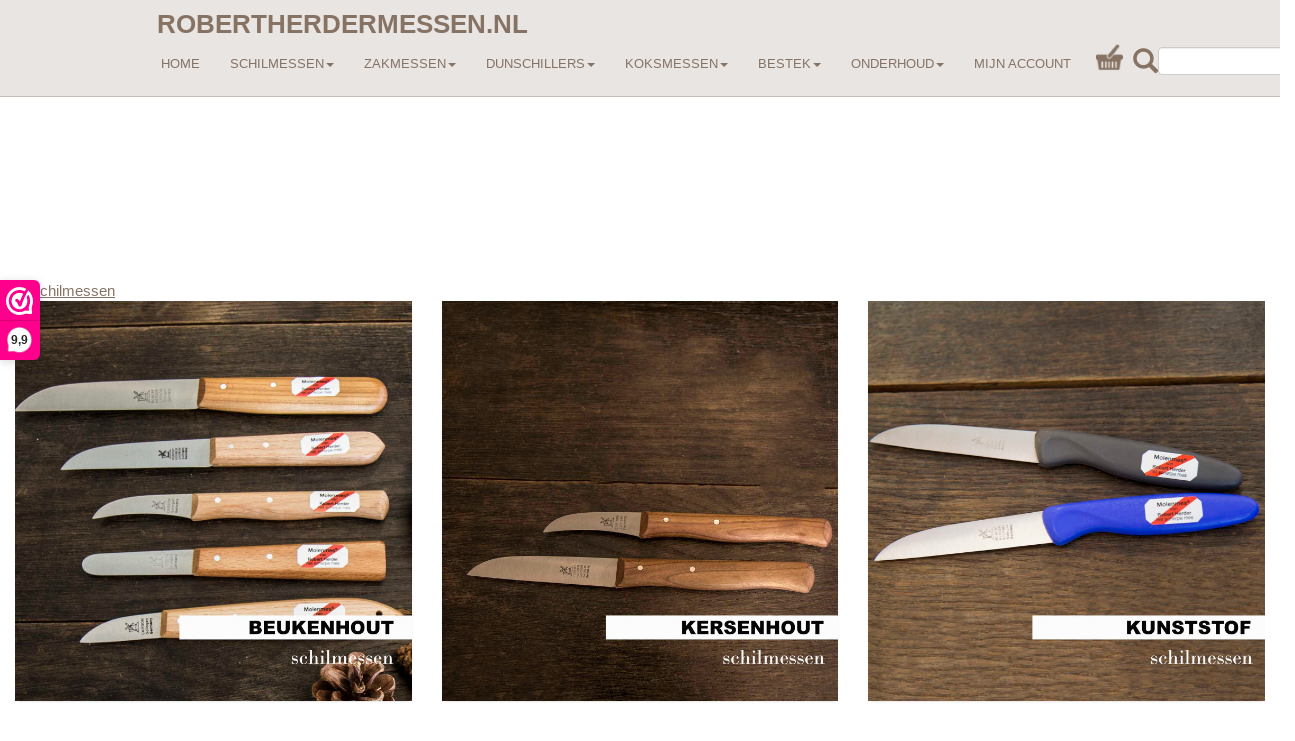

--- FILE ---
content_type: text/html; charset=UTF-8
request_url: https://robertherdermessen.nl/Schilmessen/
body_size: 3348
content:
        <!DOCTYPE html>
        <html lang="nl">
        <head>
            <meta charset="UTF-8">
            <meta http-equiv="X-UA-Compatible" content="IE=edge">
            <meta name="viewport" content="width=device-width, initial-scale=1.0, maximum-scale=1, user-scalable=yes">

            <meta name="description" content='Robert Herder heeft een zeer ruime keuze in in diverse schilmessen, van rechte tot gekartelde messen. In diverse hout en kunststof soorten.'>
            <meta name="keywords" content='schilmes,schilmessen,kartelmessen,beukenhout,kersenhout,tomatenmes,bloemenmes,haringkaakmes.'>
            <meta name="robots" content="index, follow">

            <title>Schilmessen - Robertherdermessen.nl</title>

            <link rel="icon" href="/src/images/molenmes_logo.jpg" type="image/png"/>
            <link rel="shortcut icon" href="/src/images/molenmes_logo.jpg" type="image/png"/>

            <link href="/includes/css/bootstrap.min.css" rel="stylesheet">
            <link href="/includes/css/style.css" rel="stylesheet">
            <link href="https://cdn.jsdelivr.net/gh/StephanWagner/jBox@v1.0.2/dist/jBox.all.min.css" rel="stylesheet">
        </head>
        <body>
        <div class="container-fluid" id="wrapper" style="padding-left: 0;padding-right: 0;">

    <div class="row" id="head_row">
	<div class="col-lg-1">
		<div id="head_logo">
			<a href="/index.php"><img src="/src/images/molenmes_logo.jpg" width="80%" style="margin-left: 15px;margin-bottom: 15px;" alt="Sollingen logo" class="lazyload"></a>
		</div>
	</div>
	<div class="col-md-11" id="head_container" style="text-align:left;">
		<div id="head_title">
            <h1 style="margin-top: 10px;margin-bottom:0;margin-left: 5px;margin-right: 80px"><a href="/index.php">ROBERTHERDERMESSEN.NL</a></h1>
		</div>
		<div class="sidebar-nav">
			<div class="navbar navbar-default" role="navigation">
				<div class="navbar-header">
					<button type="button" class="navbar-toggle m_header_nav" data-toggle="collapse" data-target=".sidebar-navbar-collapse">
					<span class="sr-only">Toggle navigation</span>
					<span class="icon-bar"></span>
					<span class="icon-bar"></span>
					<span class="icon-bar"></span>
					</button>
					<span class="visible-xs navbar-brand" data-toggle="collapse" data-target=".sidebar-navbar-collapse">Categorie&euml;n</span>
                    <a href="/winkelmand.php"><span style="text-align: right;margin-top: 8px;" id="shopping_cart_head_m"><img style="margin-right: 25px;" src="/src/images/shopping-basket.png" alt="Winkelmand"/></span></a>
				</div>
				<div class="navbar-collapse collapse sidebar-navbar-collapse">
					<ul class="nav navbar-nav">
						<li><a href="/index.php">HOME</a></li>
						<li class='dropdown'><a class='menuJS' href='/Schilmessen'>SCHILMESSEN<b class='caret'></b></a><ul class='dropdown-menu'><li><a href='/Schilmessen/Beukenhout'>Beukenhout</a></li><li><a href='/Schilmessen/Kersenhout'>Kersenhout</a></li><li><a href='/Schilmessen/Kunststof'>Kunststof</a></li><li><a href='/Schilmessen/Sets%20Carbonstaal'>Sets Carbonstaal</a></li><li><a href='/Schilmessen/Sets%20RVS'>Sets RVS</a></li><li><a href='/Schilmessen/Sets%20Kunststof'>Sets Kunststof</a></li></ul></li><li class='dropdown'><a class='menuJS' href='/Zakmessen'>ZAKMESSEN<b class='caret'></b></a><ul class='dropdown-menu'><li><a href='/Zakmessen/ibex'>Ibex</a></li></ul></li><li class='dropdown'><a class='menuJS' href='/Dunschillers'>DUNSCHILLERS<b class='caret'></b></a><ul class='dropdown-menu'><li><a href='/Dunschillers/Molen'>Molen</a></li><li><a href='/Dunschillers/Sets'>Sets</a></li></ul></li><li class='dropdown'><a class='menuJS' href='/Koksmessen'>KOKSMESSEN<b class='caret'></b></a><ul class='dropdown-menu'><li><a href='/Koksmessen/Koksmessen'>Koksmessen</a></li><li><a href='/Koksmessen/Koksmessen%20K-serie'>Koksmessen K-serie</a></li><li><a href='/Koksmessen/Broodmessen'>Broodmessen</a></li><li><a href='/Koksmessen/Kaasmessen'>Kaasmessen</a></li><li><a href='/Koksmessen/Vleesmessen'>Vleesmessen</a></li><li><a href='/Koksmessen/Sets'>Sets</a></li></ul></li><li class='dropdown'><a class='menuJS' href='/Bestek'>BESTEK<b class='caret'></b></a><ul class='dropdown-menu'><li><a href='/Bestek/Beukenhout'>Beukenhout</a></li><li><a href='/Bestek/Kersenhout'>Kersenhout</a></li><li><a href='/Bestek/POM'>POM</a></li></ul></li><li class='dropdown'><a class='menuJS' href='/onderhoud'>ONDERHOUD<b class='caret'></b></a><ul class='dropdown-menu'><li><a href='/onderhoud/Wetstalen'>Wetstalen</a></li><li><a href='/onderhoud/Onderhoudssets'>Onderhoudssets</a></li></ul></li>						<li><a href="/account.php">MIJN ACCOUNT</a></li>
                        <li id="shoppingcart"><a href="/winkelmand.php"><img id="head_img_cart" src="/src/images/shopping-basket.png" alt="Winkelmand"/><span id="shopping_head">MIJN WINKELMAND</span></a></li>
                        <form action="/zoeken.php" method="post" class="head_m_search">
                        <button type="submit" name="search_submit" class="head_m_search" style="float:left;background: none;border: none;padding: 0;outline: none;"><i class="glyphicon glyphicon-search" style="font-size: 25px;margin-right: 5px;margin-top: 5px;"></i></button><input class="form-control" type="text" name="search_input" style="width: 95%;margin-right:0;"></form>

                        <li class="head_tablet" style="margin-left: 25px;margin-top: 10px;"><form action="/zoeken.php" method="post" class="head_d_search"><input class="form-control head_small_s_input" type="text" name="search_input" style="width: 95%;margin-right:0;"></li>
                        <li class="head_small_m head_tablet_search"><button type="submit" class="head_d_search" name="search_submit" style="background: none;border: none;padding: 0;outline: none;"><i class="glyphicon glyphicon-search head_b_search" style="font-size: 25px;margin-top: 20px;"></i></button></form></li>
					</ul>
				</div>
			</div>
		</div>		
	</div>
    <div class="col-lg-12" id="head_info_banner" style="max-height: 8%;">
        <ul id="head_info_list">
            <li>Dalipassage 2</li>
            <li>7811DB EMMEN</li>
            <li>Klantenservice: 0591-547631</li>
            <li></li>
            <li id="head_info_right" style="padding: 0;margin-right: 6%;">Op maandag t/m vrijdag voor 16:30 uur besteld, wordt nog dezelfde dag verzonden</li>
            <li style="float: right;margin-right: 5%;">In Nederland vanaf 75 euro gratis verzending</li>
        </ul>
    </div>
</div>
<div data-sticky-wrap style='overflow: hidden;margin-left: 15px;margin-right: 15px;'><div class="row cat_row_tablet" style="margin-bottom: 25px;margin-top: 10%;">
    <div class="col-lg-6" style="margin-top: 5px;">
        <div id='breadcrumbs'><a href='/Schilmessen' style='color: #877364;'>Schilmessen</a></div>    </div>
    <div class="col-lg-6"></div>
</div>

<div class="row cat_row_d" style="display: flex;flex-wrap: wrap;"><div class="col-lg-4"><div class="sub-box-1 box" style="margin-bottom: 20px;min-height:0;min-width:0;height:48%;padding-left:0;padding-right:0;"><a href="/Schilmessen/Beukenhout"><img src="/src/images/Schilmessen beukenhout.jpg" alt="" style="height:100%;width: 100%;"/></a></div><div class="sub-box-2 box m-cat-sub" style="min-height:0;min-width:0;height:47.5%;padding-left:0;padding-right:0;margin-bottom: 20px;"><a href="/Schilmessen/Sets Carbonstaal"><img src="/src/images/setaanbieding schilmessen carbonstaal.jpg" alt="" style="height:100%;width: 100%;"/></a></div></div><div class="col-lg-4"><div class="sub-box-1 box" style="margin-bottom: 20px;min-height:0;min-width:0;height:48%;padding-left:0;padding-right:0;"><a href="/Schilmessen/Kersenhout"><img src="/src/images/schilmes kersenhout robert herder.jpg" alt="" style="height:100%;width: 100%;"/></a></div><div class="sub-box-2 box m-cat-sub" style="min-height:0;min-width:0;height:47.5%;padding-left:0;padding-right:0;margin-bottom: 20px;"><a href="/Schilmessen/Sets RVS"><img src="/src/images/setaanbieding rvs schilmessen.jpg" alt="" style="height:100%;width: 100%;"/></a></div></div><div class="col-lg-4"><div class="sub-box-1 box" style="margin-bottom: 20px;min-height:0;min-width:0;height:48%;padding-left:0;padding-right:0;"><a href="/Schilmessen/Kunststof"><img src="/src/images/kunststof schilmes.jpg" alt="" style="height:100%;width: 100%;"/></a></div><div class="sub-box-2 box"  style="margin-bottom: 20px;min-height:0;min-width:0;height:47.5%;padding-left:0;padding-right:0;"><a href="/Schilmessen/Sets Kunststof"><img src="/src/images/setaanbieding kunststof schilmes.jpg" alt="" style="height:100%;width: 100%;"/></a></div></div></div>    <div class="push"></div>
    </div>
    <div class="footer_d">
	<div class="row">
		<div class="col-lg-12">
			<div class="row" style="margin-bottom: 1%;">
				<div class="col-md-4"></div>
				<div class="col-md-4 text-center" style="padding-right: 0;">
					<iframe src="https://dashboard.webwinkelkeur.nl/webshops/widget_html?id=2338&layout=new_default&theme=dark&color=%23ea0e8b&show=yes&view=slider&amount=6&width=manual&width_amount=480px&height=250px&interval=5000&language=nld" scrolling="no" class="wwk-widget-iframe wwk-widget--new_default wwk-widget--new_default--dark" style="border: 0; height: 200px!important; width: 480px!important;margin-left: 20px;"></iframe>
				</div>
				<div class="col-md-4"></div>
			</div>
		</div>
	</div>
	
	<div class="row">		
		<div class="col-lg-12">
			<div class="footer flex-container" id="footer_sticky" style="width: 100%;padding-left: 5%;text-align: center;" data-sticky-footer>	
				<div style='width: 100%;'><a href="/Algemene Voorwaarden" style="font-size: 15px;">Algemene Voorwaarden</a></div><div style='width: 100%;'><a href="/Klantenservice" style="font-size: 15px;">Klantenservice</a></div><div style='width: 100%;'><a href="/Contact" style="font-size: 15px;">Contact</a></div><div style='width: 100%;'><a href="/Bezorgen of Afhalen" style="font-size: 15px;">Bezorgen of Afhalen</a></div><div style='width: 100%;'><a href="/Betalen" style="font-size: 15px;">Betalen</a></div><div style='width: 100%;'><a href="/Instructievideo's" style="font-size: 15px;">Instructievideo's</a></div><div style='width: 100%;'><a href="/Nieuwsbrief" style="font-size: 15px;">Nieuwsbrief</a></div><div style='width: 100%;'><a href="/Blog" style="font-size: 15px;">Blog</a></div><div style='width: 100%;'><a href="/Privacy Verklaring" style="font-size: 15px;">Privacy Verklaring</a></div><div style='width: 100%;'><a href="/Geschiedenis" style="font-size: 15px;">Geschiedenis</a></div><div style='width: 100%;'><a href="/Klachten" style="font-size: 15px;">Klachten</a></div><div style='width: 100%;'><a href="/Retourneren en Ruilen" style="font-size: 15px;">Retourneren en Ruilen</a></div><div style='width: 100%;'><a href="/Garantie" style="font-size: 15px;">Garantie</a></div><div style='width: 100%;'><a href="/Onderhoud" style="font-size: 15px;">Onderhoud</a></div><div style='width: 100%;'><a href="/Onze Winkel" style="font-size: 15px;">Onze Winkel</a></div><div style='width: 100%;'><a href="/FAQ" style="font-size: 15px;">FAQ</a></div>			</div>
		</div>
	</div>
</div>

<div class="footer_m">
	<div class="row">
		<div class="col-lg-12 text-center" style="padding-right: 0;padding-left: 0;margin-bottom: 10%;" >
			<iframe src="https://dashboard.webwinkelkeur.nl/webshops/widget_html?id=2338&layout=new_default&theme=dark&color=%23ea0e8b&show=yes&view=slider&amount=6&width=manual&width_amount=280px&height=250px&interval=5000&language=nld" scrolling="no" class="wwk-widget-iframe wwk-widget--new_default wwk-widget--new_default--dark" style="border: 0; height: 200px!important; width: 280px!important;"></iframe>
		</div>
	</div>
	<div class="row">		
		<div class="col-lg-12">
			<div class="footer flex-container" id="footer_sticky" style="width: 100%;padding-left: 5%;text-align: center;" data-sticky-footer>	
				<div style='width: 100%;'><a href="/Algemene Voorwaarden" style="font-size: 15px;">Algemene Voorwaarden</a></div><div style='width: 100%;'><a href="/Klantenservice" style="font-size: 15px;">Klantenservice</a></div><div style='width: 100%;'><a href="/Contact" style="font-size: 15px;">Contact</a></div><div style='width: 100%;'><a href="/Bezorgen of Afhalen" style="font-size: 15px;">Bezorgen of Afhalen</a></div><div style='width: 100%;'><a href="/Betalen" style="font-size: 15px;">Betalen</a></div><div style='width: 100%;'><a href="/Instructievideo's" style="font-size: 15px;">Instructievideo's</a></div><div style='width: 100%;'><a href="/Nieuwsbrief" style="font-size: 15px;">Nieuwsbrief</a></div><div style='width: 100%;'><a href="/Blog" style="font-size: 15px;">Blog</a></div><div style='width: 100%;'><a href="/Privacy Verklaring" style="font-size: 15px;">Privacy Verklaring</a></div><div style='width: 100%;'><a href="/Geschiedenis" style="font-size: 15px;">Geschiedenis</a></div><div style='width: 100%;'><a href="/Klachten" style="font-size: 15px;">Klachten</a></div><div style='width: 100%;'><a href="/Retourneren en Ruilen" style="font-size: 15px;">Retourneren en Ruilen</a></div><div style='width: 100%;'><a href="/Garantie" style="font-size: 15px;">Garantie</a></div><div style='width: 100%;'><a href="/Onderhoud" style="font-size: 15px;">Onderhoud</a></div><div style='width: 100%;'><a href="/Onze Winkel" style="font-size: 15px;">Onze Winkel</a></div><div style='width: 100%;'><a href="/FAQ" style="font-size: 15px;">FAQ</a></div>			</div>
		</div>
	</div>
</div>

<script src="https://code.jquery.com/jquery-3.4.1.min.js" integrity="sha256-CSXorXvZcTkaix6Yvo6HppcZGetbYMGWSFlBw8HfCJo=" crossorigin="anonymous" type="ad5455d123a3ae1e21f15692-text/javascript"></script>
<script src="https://code.jquery.com/ui/1.12.1/jquery-ui.min.js" integrity="sha256-VazP97ZCwtekAsvgPBSUwPFKdrwD3unUfSGVYrahUqU=" crossorigin="anonymous" type="ad5455d123a3ae1e21f15692-text/javascript"></script>
<script src="/includes/js/bootstrap.min.js" type="ad5455d123a3ae1e21f15692-text/javascript"></script>
<script src="/includes/js/lazysizes.js" type="ad5455d123a3ae1e21f15692-text/javascript"></script>
<script src="/includes/js/sticky-footer.js" type="ad5455d123a3ae1e21f15692-text/javascript"></script>
<script src="/includes/js/scripts.js" type="ad5455d123a3ae1e21f15692-text/javascript"></script>

<script src="https://cdn.jsdelivr.net/gh/StephanWagner/jBox@v1.0.2/dist/jBox.all.min.js" type="ad5455d123a3ae1e21f15692-text/javascript"></script>

<script type="ad5455d123a3ae1e21f15692-text/javascript">
  _webwinkelkeur_id = 2338;
  _webwinkelkeur_language = "nl";
  _webwinkelkeur_sidebar = true;
  _webwinkelkeur_sidebar_position = "left";
  _webwinkelkeur_sidebar_mobile = "none";
  //_webwinkelkeur_sidebar_top = "300";
  _webwinkelkeur_sidebar_theme = "dark";
  _webwinkelkeur_mobile = "off";
  //_webwinkelkeur_mobile_tab = "left";
  _webwinkelkeur_tooltip = true;
</script>
<script async src="https://www.webwinkelkeur.nl/js/sidebar.js" type="ad5455d123a3ae1e21f15692-text/javascript"></script>

<!--[if lt IE 9]>
<script src="/includes/js/html5shiv.min.js"></script>
<script src="/includes/js/respond.min.js"></script>
<![endif]-->
</div>

<script src="/includes/js/image_scale.js" type="ad5455d123a3ae1e21f15692-text/javascript"></script>

<script src="https://code.jquery.com/jquery-3.4.1.min.js" integrity="sha256-CSXorXvZcTkaix6Yvo6HppcZGetbYMGWSFlBw8HfCJo=" crossorigin="anonymous" type="ad5455d123a3ae1e21f15692-text/javascript"></script>
<script src="https://code.jquery.com/ui/1.12.1/jquery-ui.min.js" integrity="sha256-VazP97ZCwtekAsvgPBSUwPFKdrwD3unUfSGVYrahUqU=" crossorigin="anonymous" type="ad5455d123a3ae1e21f15692-text/javascript"></script>
<script src="https://cdn.jsdelivr.net/gh/StephanWagner/jBox@v1.0.2/dist/jBox.all.min.js" type="ad5455d123a3ae1e21f15692-text/javascript"></script>

<script type="ad5455d123a3ae1e21f15692-text/javascript">
/*
new jBox('Notice', {
	content: 'Wegens korte vakantie worden bestelling donderdag 4 september verstuurd.',
	color: 'grey',
	attach: '.tooltip',
	target: '#wrapper',
	autoClose: 10000,
	fixed: true,
	position: {
		x: 'top',
		y: 'top'
	},
	outside: 'y',
	offset: {x: 0, y: 150}
});
*/
</script>

<script src="/cdn-cgi/scripts/7d0fa10a/cloudflare-static/rocket-loader.min.js" data-cf-settings="ad5455d123a3ae1e21f15692-|49" defer></script></body>
</html>


--- FILE ---
content_type: text/css
request_url: https://robertherdermessen.nl/includes/css/style.css
body_size: 4185
content:
* {
    margin: 0;
    padding: 0;
    box-sizing: border-box
}

.container-fluid {
    min-height: 100%;
    width: auto;
    margin-bottom: -50px
}

html {
    overflow-y: scroll;
    overflow-x: hidden
}

html,
body {
    color: #877364;
    max-width: 100%;
    height: 100%;
    position: relative;
    zoom: 100%;
    padding: 0;
    margin: 0;
    min-height: 100vh
}

.col-centered {
    float: none;
    margin: 0 auto
}

.right {
    float: right
}

.a_country_d {
    display: block
}

.a_country_m {
    display: none
}

hr {
    border-top: 2px solid #e8e5e3
}

input[type=number]::-webkit-inner-spin-button,
input[type=number]::-webkit-outer-spin-button {
    opacity: 1
}

.align_left {
    text-align: left!important;
    width: 100%
}

.align_right {
    text-align: right!important;
    width: 100%
}

.green {
    color: green
}

.flex {
    display: flex
}

.h2_nomargin {
    margin-top: 0
}

.wwk-sidebar{
	width: 40px !important;
}

#breadcrumbs {
    color: #877364;
    font-size: 15px;
    margin-left: 15px
}

#breadcrumbs a {
    text-decoration: underline;
    font-size: 15px
}

.head_d_search {
    display: block!important
}

.head_m_search {
    display: none!important
}

p {
    margin: 0
}

h5 {
    margin-top: 0;
    margin-bottom: 0
}

.ql-align-center {
    text-align: center
}

#shopping_cart_head_m {
    display: none
}

.blog_link a {
    text-decoration: none;
    color: inherit
}

.blog_link a:hover {
    color: black
}

.blog_container {
    width: 100%;
	color: #887364
	
}
.blog_container a {
	color: #337ab7 !important;
}
.blog_container img {
    /* width: 100% */
}
.blog_hover {
	background-color: #e8e5e3;
}
.blog_hover:hover {
	background-color: rgb(232, 229, 227, .3);
}
.blog_cat_fix ul a:hover {
	text-decoration: none;
}

#home_container_d {
    display: block
}

#home_container_m {
    display: none;
    margin-top: 5%
}

#head_row {
    position: fixed;
    z-index: 10;
    background-color: #e8e5e3
}

#head_container {
    padding-left: 2%
}

#head_logo {
    padding-top: 20%;
    padding-left: 20%
}

#head_title {
    display: inline-block;
    padding-right: 4%;
    vertical-align: bottom;
    padding-left: 1.7%
}

#head_title h1 {
    display: inline-block;
    font-weight: bold!important;
    font-size: 2vw
}

#head_title h1 a {
    color: inherit;
    text-decoration: none
}

.head_info {
    display: inline-block;
    padding-top: 2%;
    vertical-align: top
}

#head_navbar {
    background-color: #e8e5e3;
    border-color: #fcfcfb;
    padding-top: 35px;
    font-size: 15px
}

#head_navbar li a {
    color: #877364;
    padding-right: 40px
}

#head_navbar-nav {
    display: inline
}

.navbar {
    background-color: #e8e5e3;
    border-color: #e8e5e3;
    margin-bottom: 0
}

.navbar li a {
    color: #877364!important;
    font-size: 1vw
}

#shoppingcart img {
    padding-top: 6px;
    padding-left: 10px
}

#shoppingcart a {
    padding: 0
}

#head_banner {
    background-image: url(../../src/images/temp_home_banner.png);
    background-repeat: no-repeat;
    background-size: contain;
    height: 520px;
    margin: auto;
    width: 100%
}

#head_info_banner {
    background-color: #c6beb8;
    max-height: 8%
}

.rotate90 {
    -webkit-transform: rotate(180deg);
    -moz-transform: rotate(180deg);
    -o-transform: rotate(180deg);
    -ms-transform: rotate(180deg);
    transform: rotate(180deg)
}

#head_info_list {
    padding-left: 9.9%;
    padding-top: .8%
}

#head_info_list li {
    list-style: none;
    color: white;
    display: inline;
    padding-left: 2%;
    font-size: 14px
}

#head_info_right {
    color: white;
    display: inline;
    font-size: 14px;
    float: right;
    padding-right: 18%
}

.navbar-nav .navbar .navbar-collapse {
    padding-left: 15%;
    max-height: none
}

.navbar-nav .navbar ul {
    float: none
}

.navbar-nav .navbar ul:not {
    display: block
}

.navbar-nav .navbar li {
    float: none;
    display: block;
    padding-left: 0
}

.navbar-nav .navbar li a {
    padding-top: 12px;
    padding-bottom: 12px;
    padding-left: 0
}

#shopping_head {
    display: none;
    padding-top: 10px;
    padding-bottom: 10px
}

#head_img_cart {
    display: block
}

.home_thumbnails {
    margin-top: 25px;
    background-color: #c6beb8;
    width: 100%;
    min-height: 610px
}

.home_images {
    width: 100%
}

.home_images img {
    max-width: 60%;
    max-height: 60%
}

.account_container {
    margin-left: 0;
    width: 100%;
    height: 400px;
    padding-left: 15%;
    padding-right: 15%;
    padding-bottom: 15%;
    padding-top: 10%;
    background-color: #e8e5e3;
    border-radius: 5px
}

.input-required {
    color: red
}

.account_inner_container_login input {
    width: 90%
}

.account_inner_container_login button {
    width: 90%;
    margin-bottom: 3%
}

.account_inner_container_register input {
    width: 60%
}

.account_inner_container_register select {
    width: 60%
}

.account_inner_container_register button {
    width: 60%;
    margin-bottom: 3%
}

.body_container {
    min-height: 100%;
    margin-bottom: -142px
}

.body_container:after {
    content: "";
    display: block
}

#register input {
    width: 80%
}

.line {
    border: 1px solid #c6beb8;
    margin-bottom: 20px
}

.cart-product {
    width: 100%;
    min-height: 120px;
    border-bottom: 2px solid #c6beb8
}

.cart-product-img {
    width: 40%;
    margin-left: initial;
    float: left;
    margin-right: 15px
}

.cart-product-img img {
    width: 100%
}

.cart-product-stock {
    display: block;
    float: left;
    width: 20%
}

.cart-product-name {
    width: 30%;
    margin-left: 75px
}

.cart-product-quantity {
    float: left;
    margin-left: 80px;
    width: 6%
}

.cart-product-price {
    float: left;
    margin-left: 60px;
    margin-top: 25px
}

.checkout_container {
    width: 100%;
    height: 100%;
    border: 1.7px solid #c6beb8
}

.checkout_left_spacing_title {
    margin-left: 3%
}

.checkout_left_spacing_form {
    margin-left: 4%
}

.checkout_inner_container_register {
    margin-left: 0
}

.checkout_product_container {
    margin-left: 15px;
    font-weight: 700
}

.checkout_total {
    width: 60%;
    padding-top: 15px
}

.checkout_qty {
    text-align: center
}

.checkout_sub {
    text-align: center
}

.checkout_inner_container_register h4 {
    font-size: 25px
}

.checkout_container th {
    border-bottom: 1pt solid black
}

.checkout_container td {
    border-bottom: 1pt solid lightgrey;
    font-size: 17px;
    width: 80%;
    padding-bottom: 15px;
    padding-right: 20px
}

.checkout_inner_container_register label {
    padding-left: 15px;
    font-size: 12px
}

.checkout_inner_container_register input {
    width: 85%
}

.checkout_inner_container_register select {
    width: 85%;
    margin-left: 15px
}

.checkout_inner_container_register button {
    width: 60%;
    margin-bottom: 3%
}

.checkout_name {
    padding-top: 10px
}

.checkout_logo {
    padding-right: 20px;
    padding-left: 10px
}

.checkout_coupon {
    margin-left: 15px
}

.checkout_checks {
    margin-left: 15px
}

.checkout_button {
    margin-left: 10%;
    margin-right: 10%;
    font-weight: 700
}

.payment_option_tekst {
    width: 100%
}

.shipping_option {
    border-top: 1px solid grey
}

.payment_option {
    border-top: 1px solid grey
}

.shipping_option:hover {
    -webkit-box-shadow: inset -2px 0 0 lightgrey, inset 0 -2px 0 lightgrey, inset 0 2px 0 lightgrey;
    -moz-box-shadow: inset -2px 0 0 lightgrey, inset 0 -2px 0 lightgrey, inset 0 2px 0 lightgrey;
    box-shadow: inset -2px 0 0 lightgrey, inset 0 -2px 0 lightgrey, inset 0 2px 0 lightgrey;
    border-left: 0;
    border-right: 0
}

.payment_option:hover {
    -webkit-box-shadow: inset -2px 0 0 lightgrey, inset 0 -2px 0 lightgrey, inset 0 2px 0 lightgrey;
    -moz-box-shadow: inset -2px 0 0 lightgrey, inset 0 -2px 0 lightgrey, inset 0 2px 0 lightgrey;
    box-shadow: inset -2px 0 0 lightgrey, inset 0 -2px 0 lightgrey, inset 0 2px 0 lightgrey;
    border-left: 0;
    border-right: 0
}

.shipping_option_radio {
    padding-top: 5%;
    padding-bottom: 5%
}

.payment_option_radio {
    padding-top: 5%;
    padding-bottom: 5%
}

.shipping_label {
    width: 100%;
    padding-top: 5%;
    padding-bottom: 5%;
    padding-left: 15px;
    cursor: pointer
}

.payment_option_label {
    width: 100%;
    height: 100%;
    padding-top: 5%;
    padding-bottom: 5%;
    padding-left: 15px;
    cursor: pointer
}

.account_container_register {
    margin-left: 0;
    width: 100%;
    height: 100%;
    padding-left: 15%;
    padding-right: 15%;
    padding-bottom: 15%;
    padding-top: 10%;
    background-color: #e8e5e3;
    border-radius: 5px
}

.Cat_container {
    width: 100%;
    height: 150px;
    padding-left: 15%;
    padding-right: 15%;
    padding-bottom: 15%;
    padding-top: 10%;
    margin-bottom: 15%;
    background-color: #e8e5e3;
    border-radius: 5px
}

.subCat_container {
    width: 100%;
    height: 150px;
    padding-left: 15%;
    padding-right: 15%;
    padding-bottom: 15%;
    padding-top: 10%;
    margin-bottom: 15%;
    border-radius: 5px
}

.container {
    width: 600px;
    margin: 100px auto
}

.progressbar {
    counter-reset: step
}

.progressbar li {
    list-style-type: none;
    width: 25%;
    float: left;
    font-size: 12px;
    position: relative;
    text-align: center;
    text-transform: uppercase;
    color: #7d7d7d
}

.progressbar li:before {
    width: 30px;
    height: 30px;
    content: counter(step);
    counter-increment: step;
    line-height: 30px;
    border: 2px solid #7d7d7d;
    display: block;
    text-align: center;
    margin: 0 auto 10px auto;
    border-radius: 50%;
    background-color: white
}

.progressbar li:after {
    width: 100%;
    height: 2px;
    content: '';
    position: absolute;
    background-color: #7d7d7d;
    top: 15px;
    left: -50%;
    z-index: -1
}

.progressbar li:first-child:after {
    content: none
}

.progressbar li.active {
    color: green
}

.progressbar li.active:before {
    border-color: #55b776
}

.progressbar li.active + li:after {
    background-color: #55b776
}

.slideshow-container {
    max-width: 1000px;
    position: relative;
    margin: auto
}

.modal {
    display: none;
    position: fixed;
    z-index: 1;
    left: 0;
    top: 0;
    width: 100%;
    height: 100%;
    overflow: auto;
    background-color: rgb(0, 0, 0);
    background-color: rgba(0, 0, 0, .4)
}

.modal-content {
    background-color: #fefefe;
    margin: 15% auto;
    padding: 20px;
    border: 1px solid #888;
    width: 80%;
    max-height: 100% !important;
    overflow-y: auto !important;
}
.close {
    color: #aaa;
    float: right;
    font-size: 28px;
    font-weight: 700
}

.close:hover,
.close:focus {
    color: black;
    text-decoration: none;
    cursor: pointer
}

.product {
    display: none
}

.prev,
.next {
    cursor: pointer;
    position: absolute;
    top: 50%;
    width: auto;
    margin-top: -22px;
    padding: 16px;
    color: white;
    font-weight: 700;
    font-size: 18px;
    transition: 0.6s ease;
    border-radius: 0 3px 3px 0
}

.next {
    right: 0;
    border-radius: 3px 0 0 3px
}

.prev:hover,
.next:hover {
    background-color: rgba(0, 0, 0, .8)
}

.numbertext {
    color: #877364;
    font-size: 12px;
    padding: 8px 12px;
    position: absolute;
    top: 0
}

.dot {
    cursor: pointer;
    height: 13px;
    width: 13px;
    margin: 0 2px;
    background-color: #bbb;
    border-radius: 50%;
    display: inline-block;
    transition: background-color 0.6s ease
}

.active,
.dot:hover {
    background-color: #717171
}

.fade {
    -webkit-animation-name: fade;
    -webkit-animation-duration: 1.5s;
    animation-name: fade;
    animation-duration: 1.5s;
    opacity: unset
}

@-webkit-keyframes fade {
    from {
        opacity: .4
    }
    to {
        opacity: 1
    }
}

@keyframes fade {
    from {
        opacity: .4
    }
    to {
        opacity: 1
    }
}

#product_image_container img {
    width: 100%;
    height: 100%
}

#instock {
    color: green
}

#after_o {
    color: #f6b013
}

#special_o {
    color: #f6b013
}

.hr {
    border-top: 1px solid lightgrey
}

#product_info_table {
    width: 100%
}

#product_info_table td {
    padding: 5px
}

.footer,
.push {
    width: 100%
}

#footer_row {
    padding: 0
}

.footer {
    border: 4px solid #e8e5e3;
    background-color: #e8e5e3;
    text-decoration: none;
    height: 20%
}

.footer a {
    color: #877364
}

.flex-container {
    display: flex;
    flex-wrap: wrap;
    justify-content: center
}

.flex-container>div {
    font-size: 20px;
    flex: 1 1 12%
}

@media (max-width:728px) {
    html {
        overflow-y: scroll;
        overflow-x: visible
    }
    html,
    body {
        overflow-x: hidden
    }
	.footer_d {
		display: none;
	}
	.footer_m {
		display: block;
	}
    #country_a_id {
        margin-top: 0!important
    }
    .a_country_d {
        display: none
    }
    .a_country_m {
        display: block
    }
    .a_text_m {
        width: 84%!important
    }
    .a_row_m {
        margin-right: -10px!important;
        margin-left: -10px!important
    }
    #footer_sticky {
        padding-left: 5px!important
    }
    #head_title h1 {
        font-size: 6vw!important;
        padding-left: 2%
    }
    .m_header_nav {
        margin-right: 30px
    }
    #head_logo {
        padding-top: 0!important;
        display: none
    }
    #head_banner {
        width: 100%!important;
        height: 35vw!important
    }
    #head_row {
        position: relative!important
    }
    #head_logo img {
        display: none
    }
    #banner_container {
        padding-top: 0!important
    }
    .head_info {
        font-size: 10px
    }
    #head_info_list {
        display: none!important
    }
    #head_row {
        width: 110%!important
    }
    #head_logo {
        padding-top: 0!important;
        display: none
    }
    #head_info_right {
        float: none!important
    }
    .navbar li a {
        font-size: 5vw!important
    }
    .checkout_container {
        width: 95%
    }
    #alt_addres {
        margin: 0
    }
    #shopping_head {
        display: block;
        margin-left: 15px
    }
    #head_img_cart {
        display: none
    }
    .m-cat-sub {
        padding-bottom: 25px
    }
    .cat_row_d {
        margin-bottom: 0%!important
    }
    #home_container_d {
        display: none
    }
    #home_container_m {
        display: block
    }
    .head_d_search {
        display: none!important
    }
    .head_m_search {
        display: block!important;
        margin-left: 15px
    }
    .cart-product-stock {
        display: block;
        float: none
    }
    .cart-product-img {
        width: 100%;
        float: none
    }
    .cart-product-stock {
        width: 100%
    }
    .cart-product-quantity {
        width: 20%;
        float: none;
        margin-top: 15px;
        margin-left: 38%
    }
    .cart-product-price {
        float: right;
        margin-right: 15%!important
    }
    .cart-continue-numbers {
        float: right
    }
    .cart-product-name {
        margin: auto;
        width: 80%;
        padding: 10px;
        text-align: center
    }
    .checkout_container {
        margin-bottom: 15px
    }
    #register input {
        margin-left: 15px
    }
    #account_container_m {
        margin-left: 15px;
        margin-right: 15px;
        padding-bottom: 0!important;
        margin-bottom: 25px;
        !important
    }
    .account_container_register {
        margin-bottom: 30%
    }
    .account_m_row {
        margin-top: 0!important
    }
    .account_m_col9 {
        margin-left: 15px;
        margin-right: 15px
    }
    .account_m_md3 {
        margin-bottom: 15px!important
    }
    .account_inner_con {
        padding-bottom: 5%!important;
        margin-bottom: 15%!important
    }
    .flex {
        display: block
    }
    .product_row_sub {
        width: 108%!important
    }
    .pages_m_row {
        margin-left: 0!important
    }
    .product_m_specs {
        margin-bottom: 50%
    }
    .search_m_row {
        margin-bottom: 30%!important
    }
    .products_container {
        margin-bottom: 30%!important
    }
    .flex-container>div {
        font-size: 20px;
        flex: 1 1 38%
    }
    .footer_m_row {
        position: relative!important
    }
    .postal_acc_change {
        width: 74%!important
    }
    .image {
        display: none
    }
    .voorbeeld {
        display: none
    }
    .table>tbody>tr>td,
    .table>tbody>tr>th,
    .table>tfoot>tr>td,
    .table>tfoot>tr>th,
    .table>thead>tr>td,
    .table>thead>tr>th {
        padding: 0
    }
    #jBox1 {
        left: 5px!important;
        top: 110px!important
    }
    #shopping_cart_head_m {
        display: block!important
    }
}

@media (min-width:728px) and (max-width:1300px) {
    #head_logo {
        padding-top: 0!important
    }
    .checkout_container {
        width: 95%
    }
	.footer_d {
		display: block;
	}
	.footer_m {
		display: none;
	}
    #head_logo img {
        display: none
    }
    #banner_container {
        padding-top: 0!important
    }
    .head_info {
        font-size: 10px
    }
    #head_info_list {
        display: none!important
    }
    #head_row {
        width: 110%!important
    }
    #head_logo {
        padding-top: 0!important
    }
    .flex-container>div {
        flex: 1 1 30%
    }
    #home_container_d {
        display: none
    }
    #home_container_m {
        display: block
    }
    .home_m_row_d {
        text-align: center;
        margin-top: 22%
    }
    .home_d_img {
        width: 80%!important
    }
    .search_d_row {
        margin-top: 25%!important
    }
    .voorbeeld-acc {
        display: none
    }
    #acc_tablet_head {
        margin-top: 10%
    }
    .account_d_row {
        margin-top: 25%!important
    }
    .account_m_row {
        margin-top: 15%!important
    }
    .verify_d_row {
        margin-top: 25%!important
    }
    .product_row_tablet {
        margin-top: 21%!important
    }
    .prod_row_mob {
        margin-bottom: 15%!important
    }
    .sub_row_tablet {
        margin-top: 20.5%!important
    }
    .cat_row_tablet {
        margin-top: 22%!important
    }
    .cart_col_tablet {
        margin-top: 10%
    }
    .cart_hide_tablet {
        display: none
    }
    .cart_hide_normal {
        display: block!important
    }
    .head_tablet {
        padding-bottom: 15px;
        margin-left: 0!important
    }
    .checkout_container {
        margin-top: 5%
    }
    #jBox1 {
        left: 0!important;
        top: 120px!important
    }
    .postal_acc_change {
        width: 75%
    }
}

@media (min-width:940px) and (max-width:1800px) {
    .head_tablet {
        margin-left: 0!important;
        margin-top: 8px!important;
        margin-bottom: 5px!important
    }
    .head_tablet_search {
        margin-top: 6px
    }
    .head_small_s_input {
        height: 28px!important
    }
    .head_b_search {
        margin-top: 3px!important;
        margin-left: 10px!important
    }
    .navbar-nav>li>a {
        padding-bottom: 0!important;
        padding-top: -1px!important
    }
    #shoppingcart img {
        padding-top: 5px!important;
        padding-bottom: 0!important
    }
    .cat_row_tablet {
        margin-bottom: 0!important;
        margin-top: 12%
    }
    #head_info_right {
        padding-right: 0!important
    }
    .sub_row_tablet {
        margin-top: 12%!important
    }
    .product_row_tablet {
        margin-top: 12%!important
    }
    .head_tablet {
        float: right!important
    }
    .head_small_m {
        float: right!important
    }
}

@media (min-width:1366px) and (max-width:1580px) {
    .head_tablet {
        width: 12%!important
    }
}

@media (min-width:1200px) and (max-width:1580px) {
    #m_b_th {
        padding-right: 0!important
    }
	#blog_title {
		margin-top: 12% !important;
	}
}

@media (min-width:1450px) {
    #head_r_n_c {
        margin-top: 10.5%!important
    }
}

@media (min-width:1028px) {
	.footer_d {
		display: block;
	}
	.footer_m {
		display: none;
	}
    .dropdown:hover .dropdown-menu {
        display: block;
        margin-top: 0
    }
    #cart-button-continue {
        float: right;
        width: 10%
    }
    .cart-continue-tekst {
        float: right;
        margin-left: 25px
    }
    .cart-continue-numbers-subTotal {
        margin-left: 25px;
        margin-bottom: 15px
    }
    .cart-continue-numbers-Total {
        margin-left: 25px
    }
    .cart-continue-numbers-shipping {
        margin-left: 25px;
        margin-bottom: 15px
    }
    .cart-continue-numbers {
        float: right;
        margin-left: 25px
    }
    .cart-continue-tekst-tekst {
        margin-bottom: 15px
    }
    .cart-continue-numbers-tekst {
        margin-bottom: 15px
    }
    #banner_container {
        padding: 100px
    }
    .cart_hide_normal {
        display: block
    }
    .postal_acc_change {
        width: 150%
    }
    #head_logo {
        padding-top: 12%!important
    }
    .box {
        position: relative;
        display: inline-block;
        height: 100px;
        background-color: #fff;
        border-radius: 5px;
        box-shadow: 0 1px 2px rgba(0, 0, 0, .1);
        -webkit-transition: all 0.6s cubic-bezier(.165, .84, .44, 1);
        transition: all 0.6s cubic-bezier(.165, .84, .44, 1);
        min-width: 50%
    }
    .box::after {
        content: "";
        border-radius: 5px;
        position: absolute;
        z-index: -1;
        top: 0;
        left: 0;
        width: 100%;
        height: 100%;
        box-shadow: 0 5px 15px rgba(0, 0, 0, .3);
        opacity: 0;
        -webkit-transition: all 0.6s cubic-bezier(.165, .84, .44, 1);
        transition: all 0.6s cubic-bezier(.165, .84, .44, 1)
    }
    .box:hover {
        -webkit-transform: scale(1.01, 1.01);
        transform: scale(1.01, 1.01)
    }
    .box:hover::after {
        opacity: 1
    }
    #register input {
        margin-left: 17px
    }
    .checkout_container {
        margin-top: 15px
    }
    .voorbeeld-acc {
        display: none
    }
}

#billink_option_tel {
    display: none
}

#billink_option_tel input {
    width: 60%
}

#loading {
    display: none;
    width: 20%    
}

--- FILE ---
content_type: application/javascript
request_url: https://robertherdermessen.nl/includes/js/scripts.js
body_size: 4428
content:
$(function() {
    let mq = window.matchMedia("(max-width: 1248px)");
    let cqty = $(".cart_quantity_input");
	let bi_t = $('#klarna_wrapper');  
    let cart_quantity_input = $('.cart_quantity_input');
    let s_nl = 3.95;
    let s_be = 6.95;
    stickyFooter.init();
    document.getElementById("footer_sticky").style.visibility = "visible";
    $("#order").submit(function(event) {
        //$('#checkout_submit').prop("disabled", !0);
        if ($("#city").length && $("#city_m").length) {
            if ($(".a_country_d").css("display") == "block") {
                $("#city_m").prop("disabled", !0);
                $("#city_m").val("");
                $("#city_alt_m").val("");
                $("#city_alt_m").prop("disabled", !0);
				$("#street_alt_m").val("");
                $("#street_alt_m").prop("disabled", !0);
            }
            if ($(".a_country_m").css("display") == "block") {
                $("#city").prop("disabled", !0);
                $("#city").val("");
				$("#city_alt").val("");
                $("#city_alt").prop("disabled", !0);
				$("#street_alt").val("");
                $("#street_alt").prop("disabled", !0);
            }
        }
    });
    $("#checkout_submit").click(function(event) {
        if ($("#city").length && $("#city_m").length) {
            if ($(".a_country_d").css("display") == "block") {
                $("#city_m").prop("disabled", !0);
                $("#city_m").val("");
				$("#city_alt_m").val("");
                $("#city_alt_m").prop("disabled", !0);
				$("#street_alt_m").val("");
                $("#street_alt_m").prop("disabled", !0);
            }
            if ($(".a_country_m").css("display") == "block") {
                $("#city").prop("disabled", !0);
                $("#city").val("");
				$("#city_alt").val("");
                $("#city_alt").prop("disabled", !0);
				$("#street_alt").val("");
                $("#street_alt").prop("disabled", !0);
            }
        }
    });
	$(document).on('touchstart', '.checkout_button', function(e) {
		if ($("#city").length && $("#city_m").length) {
            if ($(".a_country_d").css("display") == "block") {
                $("#city_m").prop("disabled", !0);
                $("#city_m").val("");
				$("#city_alt_m").val("");
				//$("#city_alt_m").removeAttr("required", 0);
                $("#city_alt_m").prop("disabled", !0);
				$("#street_alt_m").val("");
                $("#street_alt_m").prop("disabled", !0);
            }
            if ($(".a_country_m").css("display") == "block") {
                $("#city").prop("disabled", !0);
                $("#city").val("");
				$("#city_alt").val("");
                $("#city_alt").prop("disabled", !0);
				$("#street_alt").val("");
                $("#street_alt").prop("disabled", !0);
            }
        }
	});
    if ($('.a_country_m').eq(0).css('display') === "block") {
        $('#city').removeAttr('required');
        $('#country').removeAttr('required');
        $('#street_alt').removeAttr('required');
        $('#city_alt').removeAttr('required');
        $('#country_alt').removeAttr('required')
    } else {
        $('#city_m').removeAttr('required');
        $('#country_m').removeAttr('required');
        $('#street_alt_m').removeAttr('required');
        $('#city_alt_m').removeAttr('required');
        $('#country_alt_m').removeAttr('required')
    }
    cart_quantity_input.on('input', function() {
        var value = $(this).val();
        if ((value !== '') && (value.indexOf('.') === -1)) {
            $(this).val(Math.max(Math.min(value, 500), 1))
        }
    });

    function recalculatePrice(quantity, id) {
        let product_id = "#product_sub_" + id;
        let current_price = 0;
        let shipping_cost = 0;
        let total = 0;
        $.post("winkelmand.php", {
            "price_id": id
        }, function(price) {
            $(product_id).html("Totaal<br>&euro; " + addCommas(parseFloat(Math.round((price * quantity) * 100) / 100).toFixed(2)));
            $(".cart-product-price").each(function(i, v) {
                let product_price = $(this).html().replace('Totaal<br>&euro; ', ' ').replace('Totaal<br>€ ', ' ');
                if (product_price.includes(",")) {
                    product_price = parseFloat(product_price.replace(',', ''))
                }
                total = parseFloat(total) + parseFloat(product_price)
            });
            $(".cart-continue-numbers-subTotal").html("&euro; " + addCommas(parseFloat(Math.round((total) * 100) / 100).toFixed(2)));
            var value = cart_quantity_input.val();
            if (total >= 75) {
                shipping_cost = 0;
                $(".cart-continue-numbers-shipping").html("gratis")
            } else {
                shipping_cost = 3.95;
                $(".cart-continue-numbers-shipping").html("&euro; " + parseFloat(Math.round((shipping_cost) * 100) / 100).toFixed(2))
            }
            total += parseFloat(shipping_cost);
            $(".cart-continue-numbers-Total").html("&euro; " + addCommas(parseFloat(Math.round((total) * 100) / 100).toFixed(2)))
        })
    }

    function addCommas(nStr) {
        nStr += '';
        x = nStr.split('.');
        x1 = x[0];
        x2 = x.length > 1 ? '.' + x[1] : '';
        var rgx = /(\d+)(\d{3})/;
        while (rgx.test(x1)) {
            x1 = x1.replace(rgx, '$1' + ',' + '$2')
        }
        return x1 + x2
    }

    function postNew(quantity, id) {
        $.post("winkelmand.php", {
            "qty": quantity,
            "p_id": id
        }, function(e) {
            recalculatePrice(quantity, id);
            return !1
        })
    }
    if ($('#search_input').length) {
        filter_search();
        $('#search_input').bind('input', function() {
            filter_search()
        })
    }

    function filter_search() {
        var input, filter, ul, li, a, i, txtValue;
        var n_results = 0;
        input = document.getElementById('search_input');
        if (input) {
            filter = input.value.toUpperCase();
            ul = document.getElementById("ul_search");
            li = ul.getElementsByTagName('li');
            for (i = 0; i < li.length; i++) {
                a = li[i].getElementsByTagName("a")[0];
                txtValue = a.textContent || a.innerText;
                if (txtValue.toUpperCase().indexOf(filter) > -1) {
                    li[i].style.display = "";
                    n_results++
                } else {
                    li[i].style.display = "none"
                }
                if (input.value === "") {
                    for (i = 0; i < li.length; i++) {
                        li[i].style.display = "none";
                        document.getElementById('search_text').style.display = "block"
                    }
                }
                if (n_results === 0) {
                    document.getElementById('search_text').style.display = "block"
                } else {
                    document.getElementById('search_text').style.display = "none"
                }
            }
        }
    }

    if (mq.matches) {
        $(".menuJS").addClass("dropdown-toggle").attr("data-toggle", "dropdown").data("data-toggle", "dropdown")
    }
    $("#payment1").click(function() {
        bi_t.hide('slow', function() {});
		$("#klarna_tel").prop("disabled", true);
        $("#klarna_date").prop("disabled", true);
		if ($('#alt_addres_check').prop('checked') === !1) {
            $("#shipping5_row").show('slow', function () {})
        }													
        $('#ideal_select_label').show('slow', function() {})
    });
    $("#payment2").click(function() {
        bi_t.hide('slow', function() {});
		$("#klarna_tel").prop("disabled", true);
        $("#klarna_date").prop("disabled", true);
        $('#ideal_select_label').hide('slow', function() {})
    });
	//payment3
	 $("#payment3").click(function() {
        bi_t.show('slow', function() {});
        $("#klarna_tel").prop("disabled", false);
        $("#klarna_date").prop("disabled", false)
        $("#checkout_submit").text("Plaats uw bestelling met betaalverplichting");
        $("#shipping5_row").hide('slow', function() {})
    });
    $("#checkout_login_a").click(function() {
        $('#checkout_login_form').slideToggle('slow', function() {})
    });
    $("#alt_addres").on('click', '.alt_check', function(e) {
        $(".alt_check")[0].checked = $('.alt_check:checked').val();
        $("#alt_address_form").slideToggle('slow', function() {});
        $("#fname_alt").prop('required', !$("#fname_alt").prop("required"));
        $("#lname_alt").prop('required', !$("#lname_alt").prop("required"));
        $("#street_alt").prop('required', !$("#street_alt").prop("required"));
        $("#city_alt").prop('required', !$("#city_alt").prop("required"));
        $("#country_alt").prop('required', !$("#country_alt").prop("required"));
        $("#postal_alt").prop('required', !$("#postal_alt").prop("required"))


    });
    $("#alt_create_account").on('click', '.alt_check_create', function(e) {
        $(".alt_check_create")[0].checked = $('.alt_check_create:checked').val();
        $("#alt_create_form").slideToggle('slow', function() {})
    });
    $('#country').on('change', function() {
        let p = $("#postal");
        let shipping_costs = $('#shipping_costs');
        let shipping_total = $('#shipping_total');
        let alt_address_check = $('#alt_addres_check');
        let total;
        if ($('#afhalen_info').css('display') === "block") {
            $('#afhalen_info').fadeToggle('slow')
        }
		if ($('#service_info').css('display') === "block") {
            $('#service_info').fadeToggle('slow')
        }													
        if (alt_address_check.prop('checked') === !1) {
            if (this.value === "Nederland") {
                p.attr('title', "Een geldige Nederlandse postcode heeft de volgende format: 7777 LP");
                p.attr('pattern', "^\\d{4}\\s?[A-Za-z]{2}$");
                p.val("");
                $(".m-nl").each(function() {
                    $(this).css('display', "block")
                });
                $(".m-be").each(function() {
                    $(this).css('display', "none")
                });
                $(".m-nl-p").each(function() {
                    $(this).css('display', "block")
                });
                $(".m-be-p").each(function() {
                    $(this).css('display', "none")
                });
                $('#payment1').prop('checked', !0);
                total = shipping_total.html().replace('<br>&euro;', ' ').replace('€', ' ');
                let old_shipping_price = shipping_costs.html().replace('&euro;', ' ').replace('€', ' ').replace('<br>&euro;', ' ').replace('<br>€', ' ');
                if (total.includes(",")) {
                    total = parseFloat(total.replace('&euro;', ' ').replace('€', ' ').replace(',', ''))
                }
                //console.log(total);
                if (total >= 75) {
                    if ($('#shipping5').prop('checked') === !1) {
                        shipping_costs.html("<br>gratis");
                        if (parseFloat(old_shipping_price.replace('<br> ', ' ')) === s_nl) {
                            total = parseFloat(total) + s_nl
                        }
                        if (parseFloat(old_shipping_price.replace('<br> ', ' ')) === s_be) {
                            total = parseFloat(total) - s_be
                        }
                    }
                    $('#shipping2').prop('checked', !0)
                } else {
                    shipping_costs.html("<br> &euro;" + s_nl);
                    if (old_shipping_price.replace('<br>', ' ') === " gratis") {
                        total = parseFloat(total) + s_nl
                    }
                    if (parseFloat(old_shipping_price.replace('<br> ', ' ')) === s_be) {
                        total = parseFloat(total) - (s_be - s_nl)
                    }
                    $('#shipping1').prop('checked', !0)
                }
                shipping_total.html("&euro;" + addCommas(parseFloat(Math.round((total) * 100) / 100).toFixed(2)))
            }
            if (this.value === "Belgie") {
				$('#shipping9_row').fadeOut('slow');									
				$("#klarna_wrapper").css('display', 'none');
                p.attr('title', "Een geldige Belgische postcode heeft de volgende format: 7777");
                p.attr('pattern', "[0-9]{4}");
                p.val("");
                $(".m-nl").each(function() {
                    $(this).css('display', "none")
                });
                $(".m-be").each(function() {
                    $(this).css('display', "block")
                });
                $(".m-nl-p").each(function() {
                    $(this).css('display', "none")
                });
                $(".m-be-p").each(function() {
                    $(this).css('display', "block")
                });
                $('#shipping6').prop('checked', !0);
                $('#payment2').prop('checked', !0);
                total = shipping_total.html().replace('<br> &euro;', ' ').replace('€', ' ');
                let old_shipping_price = shipping_costs.html().replace('&euro;', ' ').replace('€', ' ').replace('<br>&euro;', ' ').replace('<br>€', ' ');
                if (total.includes(",")) {
                    total = parseFloat(total.replace('&euro;', ' ').replace('€', ' ').replace(',', ''))
                }
                if (parseFloat(old_shipping_price.replace('<br> ', ' ')) === s_nl) {
                    total = parseFloat(total) + (s_be - s_nl)
                }
                console.log(old_shipping_price);
                if (old_shipping_price.replace('<br>', '').includes("gratis")) {
                    total = parseFloat(total) + s_be
                }
                shipping_costs.html("<br> &euro;" + s_be);
                shipping_total.html("&euro;" + addCommas(parseFloat(Math.round((total) * 100) / 100).toFixed(2)))
            }
        } else {
            if (this.value === "Nederland") {
				$('#shipping9_row').fadeIn('slow');								   
                p.attr('title', "Een geldige Nederlandse postcode heeft de volgende format: 7777 LP");
                p.attr('pattern', "^\\d{4}\\s?[A-Za-z]{2}$");
                p.val("");
                $('#payment1').prop('checked', !0);
                $(".m-nl-p").each(function() {
                    $(this).css('display', "block")
                });
                $(".m-be-p").each(function() {
                    $(this).css('display', "none")
                });
            }
            if (this.value === "Belgie") {
				$('#shipping9_row').fadeOut('slow');									
				$("#klarna_wrapper").css('display', 'none');
                p.attr('title', "Een geldige Belgische postcode heeft de volgende format: 7777");
                p.attr('pattern', "[0-9]{4}");
                p.val("");
                $('#payment2').prop('checked', !0);
                $(".m-nl-p").each(function() {
                    $(this).css('display', "none")
                });
                $(".m-be-p").each(function() {
                    $(this).css('display', "block")
                })
            }
        }
    });
    $("#country_alt").on('change', function() {
        let a = $("#country_alt");
        let c = $('#country');
        let p = $("#postal_alt");
        let c_country = $('#c_country');
        let ship_tot = 0;
        let shipping_costs = $("#shipping_costs");
        let shipping_total = $("#shipping_total");
        if ($('#alt_addres_check').prop('checked') === !0) {
            if ($("#country_alt").val() === "Nederland") {
				$('#shipping9_row').fadeIn('slow');								   
                p.attr('title', "Een geldige Nederlandse postcode heeft de volgende format: 7777 LP");
                p.attr('pattern', "^\\d{4}\\s?[A-Za-z]{2}$");
                p.val("");
                $(".m-nl").each(function() {
                    $(this).css('display', "block")
                });
                $(".m-be").each(function() {
                    $(this).css('display', "none")
                });
                $('#payment1').prop('checked', !0);
                let old_shipping_price = shipping_costs.html().replace('&euro;', ' ').replace('€', ' ').replace('<br>&euro;', ' ').replace('<br>€', ' ');
                let total = shipping_total.html().replace('<br>&euro;', ' ').replace('€', ' ');
                if (total.includes(",")) {
                    total = parseFloat(total.replace('&euro;', ' ').replace('€', ' ').replace(',', ''))
                }
                if (!shipping_costs.html().replace('<br>', '').replace('&euro;', '').replace('€', '').replace('<br>&euro;', '').replace('<br>€', '').includes("gratis")) {
                    ship_tot = parseFloat(shipping_costs.html().replace('<br>', '').replace('&euro;', '').replace('€', '').replace('<br>&euro;', '').replace('<br>€', ''));
                }

                if (total - ship_tot >= 75) {
                    shipping_costs.html("<br>gratis");
                    if (parseFloat(old_shipping_price.replace('<br> ', ' ')) === s_be) {
                        total = parseFloat(total) - s_be
                    }
                    if (parseFloat(old_shipping_price.replace('<br> ', ' ')) === s_nl) {
                        total = parseFloat(total) - s_nl
                    }

                    $("#shipping2").prop('checked', !0)
                    $('#shipping1_row').css('display', 'none');
                    $('#shipping3_row').css('display', 'none');
                } else {
                    shipping_costs.html("<br> &euro;" + s_nl);
                    if (old_shipping_price.replace('<br>', ' ') === " gratis") {
                        total = parseFloat(total) + s_nl
                    }
                    if (parseFloat(old_shipping_price.replace('<br> ', ' ')) === s_be) {
                        total = parseFloat(total) - (s_be - s_nl)
                    }

                    $("#shipping1").prop('checked', !0);
                    $('#shipping2_row').css('display', 'none');
                    $('#shipping4_row').css('display', 'none');
                }
                shipping_total.html("&euro;" + parseFloat(Math.round((total) * 100) / 100).toFixed(2))
            }
            if ($("#country_alt").val() === "Belgie") {
				$('#shipping9_row').fadeOut('slow');									
                p.attr('title', "Een geldige Belgische postcode heeft de volgende format: 7777");
                p.attr('pattern', "[0-9]{4}");
                p.val("");
                $(".m-nl").each(function() {
                    $(this).css('display', "none")
                });
                $(".m-be").each(function() {
                    $(this).css('display', "block")
                });
                $('#shipping6').prop('checked', !0);
                let old_shipping_price = shipping_costs.html().replace('&euro;', ' ').replace('€', ' ').replace('<br>&euro;', ' ').replace('<br>€', ' ');
                let total = shipping_total.html().replace('<br>&euro;', ' ').replace('€', ' ');
                if (total.includes(",")) {
                    total = parseFloat(total.replace('&euro;', ' ').replace('€', ' ').replace(',', ''))
                }
                shipping_costs.html("<br> &euro;" + s_be);
                if (old_shipping_price.replace('<br>', ' ') === " gratis") {
                    total = parseFloat(total) + s_be
                }
                if (parseFloat(old_shipping_price.replace('<br> ', ' ')) === s_nl) {
                    total = parseFloat(total) + (s_be - s_nl)
                }
                shipping_total.html("&euro;" + parseFloat(Math.round((total) * 100) / 100).toFixed(2))
            }
        }
    });
    $("#shipping1").on('change', function() {
        let shipping_costs = $("#shipping_costs");
        let shipping_total = $("#shipping_total");
        let shipping_info = $("#afhalen_info");
        if (shipping_info.css("display") !== "none") {
            shipping_info.fadeToggle("slow")
        }
		let service_info = $("#service_info");
        if (service_info.css("display") !== "none") {
            service_info.fadeToggle("slow")
        }
        let old_shipping_price = shipping_costs.html().replace('&euro;', ' ').replace('€', ' ').replace('<br>&euro;', ' ').replace('<br>€', ' ');
        let total = parseFloat(shipping_total.html().replace('&euro;', ' ').replace('€', ' '));
        shipping_costs.html("<br> &euro;" + s_nl);
        if (shipping_total.html().includes(",")) {
            total = parseFloat(shipping_total.html().replace('&euro;', ' ').replace('€', ' ').replace(',', ''))
        }
        if (parseFloat(old_shipping_price.replace('<br> ', ' ')) === s_be) {
            total = total - (s_be - s_nl)
        }
        if (old_shipping_price.replace('<br>', ' ') === ' gratis') {
            total = total + s_nl
        }
        shipping_total.html("&euro;" + parseFloat(Math.round((total) * 100) / 100).toFixed(2))
    });
    $("#shipping2").on('change', function() {
        let shipping_costs = $("#shipping_costs");
        let shipping_total = $("#shipping_total");
        let shipping_info = $("#afhalen_info");
        if (shipping_info.css("display") !== "none") {
            shipping_info.fadeToggle("slow")
        }
		let service_info = $("#service_info");
        if (service_info.css("display") !== "none") {
            service_info.fadeToggle("slow")
        }
        let old_shipping_price = shipping_costs.html().replace('&euro;', ' ').replace('€', ' ').replace('<br>&euro;', ' ').replace('<br>€', ' ');
        let total = parseFloat(shipping_total.html().replace('&euro;', ' ').replace('€', ' '));
        shipping_costs.html("<br>gratis");
        if (shipping_total.html().includes(",")) {
            total = parseFloat(shipping_total.html().replace('&euro;', ' ').replace('€', ' ').replace(',', ''))
        }
        if (parseFloat(old_shipping_price.replace('<br> ', ' ')) === s_be) {
            total = total - s_be
        }
        if (parseFloat(old_shipping_price.replace('<br> ', ' ')) === s_nl) {
            total = total - s_nl
        }
        shipping_total.html("&euro;" + addCommas(parseFloat(Math.round((total) * 100) / 100).toFixed(2)))
    });
    $("#shipping3").on('change', function() {
        let shipping_costs = $("#shipping_costs");
        let shipping_total = $("#shipping_total");
        let shipping_info = $("#afhalen_info");
        if (shipping_info.css("display") !== "none") {
            shipping_info.fadeToggle("slow")
        }
		let service_info = $("#service_info");
        if (service_info.css("display") !== "none") {
            service_info.fadeToggle("slow")
        }
        let old_shipping_price = shipping_costs.html().replace('&euro;', ' ').replace('€', ' ');
        let total = parseFloat(shipping_total.html().replace('&euro;', ' ').replace('€', ' '));
        shipping_costs.html("<br> &euro;" + s_nl);
        if (shipping_total.html().includes(",")) {
            total = parseFloat(shipping_total.html().replace('&euro;', ' ').replace('€', ' ').replace(',', ''))
        }
        if (parseFloat(old_shipping_price.replace('<br> ', ' ')) === s_be) {
            total = total - (s_be - s_nl)
        }
        if (old_shipping_price.replace('<br>', ' ') === ' gratis') {
            total = total + s_nl
        }
        shipping_total.html("&euro;" + addCommas(parseFloat(Math.round((total) * 100) / 100).toFixed(2)))
    });
    $("#shipping4").on('change', function() {
        let shipping_costs = $("#shipping_costs");
        let shipping_total = $("#shipping_total");
        let shipping_info = $("#afhalen_info");
        if (shipping_info.css("display") !== "none") {
            shipping_info.fadeToggle("slow")
        }
		let service_info = $("#service_info");
        if (service_info.css("display") !== "none") {
            service_info.fadeToggle("slow")
        }
        let old_shipping_price = shipping_costs.html().replace('&euro;', ' ').replace('€', ' ').replace('<br>&euro;', ' ').replace('<br>€', ' ');
        let total = parseFloat(shipping_total.html().replace('&euro;', ' ').replace('€', ' '));
        shipping_costs.html("<br>gratis");
        if (shipping_total.html().includes(",")) {
            total = parseFloat(shipping_total.html().replace('&euro;', ' ').replace('€', ' ').replace(',', ''))
        }
        if (parseFloat(old_shipping_price.replace('<br> ', ' ')) === s_nl) {
            total = total - s_nl
        }
        shipping_total.html("&euro;" + addCommas(parseFloat(Math.round((total) * 100) / 100).toFixed(2)))
    });
    $("#shipping5").on('change', function() {
        let shipping_costs = $("#shipping_costs");
        let shipping_total = $("#shipping_total");
        let shipping_info = $("#afhalen_info");
        shipping_info.fadeToggle("slow");
		let service_info = $("#service_info");
        if (service_info.css("display") !== "none") {
            service_info.fadeToggle("slow")
        }									  
        let old_shipping_price = shipping_costs.html().replace('&euro;', ' ').replace('€', ' ').replace('<br>&euro;', ' ').replace('<br>€', ' ');
        let total = parseFloat(shipping_total.html().replace('&euro;', ' ').replace('€', ' '));
        shipping_costs.html("<br>gratis");
        if (shipping_total.html().includes(",")) {
            total = parseFloat(shipping_total.html().replace('&euro;', ' ').replace('€', ' ').replace(',', ''))
        }
        if (parseFloat(old_shipping_price.replace('<br> ', ' ')) === s_nl) {
            total = total - s_nl
        }
        if (parseFloat(old_shipping_price.replace('<br> ', ' ')) === s_be) {
            total = total - s_be
        }
        shipping_total.html("&euro;" + addCommas(parseFloat(Math.round((total) * 100) / 100).toFixed(2)))
    });
    $("#shipping6").on('change', function() {
        let shipping_costs = $("#shipping_costs");
        let shipping_total = $("#shipping_total");
        let shipping_info = $("#afhalen_info");
        if (shipping_info.css("display") !== "none") {
            shipping_info.fadeToggle("slow")
        }
		let service_info = $("#service_info");
        if (service_info.css("display") !== "none") {
            service_info.fadeToggle("slow")
        }									  
        let old_shipping_price = shipping_costs.html().replace('&euro;', ' ').replace('€', ' ').replace('<br>&euro;', ' ').replace('<br>€', ' ');
        let total = parseFloat(shipping_total.html().replace('&euro;', ' ').replace('€', ' '));
        shipping_costs.html("<br> &euro;" + s_be);
        if (shipping_total.html().includes(",")) {
            total = parseFloat(shipping_total.html().replace('&euro;', ' ').replace('€', ' ').replace(',', ''))
        }
        if (parseFloat(old_shipping_price.replace('<br> ', ' ')) === s_nl) {
            total = total + (s_be - s_nl)
        }
        if (old_shipping_price.replace('<br>', ' ') === ' gratis') {
            total = total + s_be
        }
        shipping_total.html("&euro;" + addCommas(parseFloat(Math.round((total) * 100) / 100).toFixed(2)))
    });
    $("#shipping7").on('change', function() {
        let shipping_costs = $("#shipping_costs");
        let shipping_total = $("#shipping_total");
        let shipping_info = $("#afhalen_info");
        if (shipping_info.css("display") !== "none") {
            shipping_info.fadeToggle("slow")
        }
		let service_info = $("#service_info");
        if (service_info.css("display") !== "none") {
            service_info.fadeToggle("slow")
        }
        let old_shipping_price = shipping_costs.html().replace('&euro;', ' ').replace('€', ' ').replace('<br>&euro;', ' ').replace('<br>€', ' ');
        let total = parseFloat(shipping_total.html().replace('&euro;', ' ').replace('€', ' '));
        shipping_costs.html("<br> &euro;6.95");
        if (shipping_total.html().includes(",")) {
            total = parseFloat(shipping_total.html().replace('&euro;', ' ').replace('€', ' ').replace(',', ''))
        }
        if (parseFloat(old_shipping_price.replace('<br> ', ' ')) === s_nl) {
            total = total + (s_be - s_nl)
        }
        if (old_shipping_price.replace('<br>', ' ') === ' gratis') {
            total = total + s_be
        }
        shipping_total.html("&euro;" + addCommas(parseFloat(Math.round((total) * 100) / 100).toFixed(2)))
    });
	$("#shipping9").on('change', function() {
        let shipping_costs = $("#shipping_costs");
        let shipping_total = $("#shipping_total");

        let shipping_info = $("#afhalen_info");
        if (shipping_info.css("display") !== "none") {
            shipping_info.fadeToggle("slow")
        }

        let service_info = $("#service_info");
        if (service_info.css("display") !== "block") {
            service_info.fadeToggle("slow")
        }
        let old_shipping_price = shipping_costs.html().replace('&euro;', ' ').replace('€', ' ').replace('<br>&euro;', ' ').replace('<br>€', ' ');
        let total = parseFloat(shipping_total.html().replace('&euro;', ' ').replace('€', ' '));
        shipping_costs.html("<br> &euro;" + s_nl);
        if (shipping_total.html().includes(",")) {
            total = parseFloat(shipping_total.html().replace('&euro;', ' ').replace('€', ' ').replace(',', ''))
        }
        if (parseFloat(old_shipping_price.replace('<br> ', ' ')) === s_be) {
            total = total - (s_be - s_nl)
        }
        if (old_shipping_price.replace('<br>', ' ') === ' gratis') {
            total = total + s_nl
        }
        shipping_total.html("&euro;" + parseFloat(Math.round((total) * 100) / 100).toFixed(2))
    });

    let street = "";
    let city = "";
    let postal = "";    

    function service_info_update() {     
        if (timeout !== null) {
            clearTimeout(timeout);
        }       

        $('#service_info_search').attr("placeholder", street + " " + city + " " + postal);

        $("#service_info_inner").html("");
        $("#loading").css("display", "block");

        if ($('#alt_addres_check').prop('checked') === false) 
        {
            if ($("#c_postal")[0]) {
                postal = $("#c_postal")[0].value;
                city = $("#c_city")[0].value;
                street = $("#c_street")[0].value;
            } else {
                postal = $("#postal")[0].value;
                city = $("#city")[0].value;
                street = $("#street")[0].value;
            }
        } 
        else 
        {
            postal = $("#postal_alt")[0].value;
            city = $("#city_alt")[0].value;
            street = $("#street_alt")[0].value;
        }

        $.ajax({
            type: "POST", 
            url: "service_point.php", 
            data: {
                "address": $("#service_info_search")[0].value.length == 0 ? street + ", " + city + ", " + postal : $("#service_info_search")[0].value               
            }, 
            beforeSend: function() {},
            complete: function(e) {  
                $("#loading").css("display", "none")
                $("#service_info_inner").html(e.responseText);
            }                                    
        });       
    };    
    
    var timeout = null;

    $('#service_info_search').on('change paste', function (e) {
        if (timeout !== null) {
            clearTimeout(timeout);
        }

        timeout = setTimeout(function () {                 
            service_info_update();
        }, 600);
    });

    $('#street').on('change paste', function (e) {
        street = e.target.value;

        if (timeout !== null) {
            clearTimeout(timeout);
        }

        timeout = setTimeout(function () {                                          
            service_info_update();
        }, 600);
    });

    $('#city').on('change paste', function (e) {
        city = e.target.value;

        if (timeout !== null) {
            clearTimeout(timeout);
        }

        timeout = setTimeout(function () {            
            service_info_update();
        }, 600);
    });

    $('#postal').on('change paste', function (e) {
        postal = e.target.value;

        if (timeout !== null) {
            clearTimeout(timeout);
        }

        timeout = setTimeout(function () {            
            service_info_update();
        }, 600);
    });
    let alt_check = $("#alt_addres_check");
    let normal_check = $("#normal_addres_check");
    normal_check.change(function() {
        let c_country = $('#c_country');
        let shipping_costs = $("#shipping_costs");
        let shipping_total = $("#shipping_total");
        let country;
        let total;
        let ship_tot = 0;
        alt_check.prop("checked", !alt_check.prop("checked"));
        alt_check[0].checked = $('.alt_check:checked').val();
        $("#alt_address_form").toggle('slow', function() {});
        $("#fname_alt").prop('required', !$("#fname_alt").prop("required"));
        $("#lname_alt").prop('required', !$("#lname_alt").prop("required"));
        $("#street_alt").prop('required', !$("#street_alt").prop("required"));
        $("#city_alt").prop('required', !$("#city_alt").prop("required"));
        $("#country_alt").prop('required', !$("#country_alt").prop("required"));
        $("#postal_alt").prop('required', !$("#postal_alt").prop("required"));
        if (c_country.length) {
            if (alt_check.prop('checked') === !0) {
                country = $('#country_alt').val()
            } else {
                country = c_country.html();
                if (country === "Nederland") {
                    $(".m-nl-p").each(function() {
                        $(this).css('display', "block")
                    });
                    $(".m-be-p").each(function() {
                        $(this).css('display', "none")
                    });
                    $(".m-nl").each(function() {
                        $(this).css('display', "block")
                    });
                    $(".m-be").each(function() {
                        $(this).css('display', "none")
                    });
					$('#shipping9').fadeIn();						 
                    $('#payment1').prop('checked', !0)
                } else {
                    $(".m-nl-p").each(function() {
                        $(this).css('display', "none")
                    });
                    $(".m-be-p").each(function() {
                        $(this).css('display', "block")
                    });
                    $(".m-nl").each(function() {
                        $(this).css('display', "none")
                    });
                    $(".m-be").each(function() {
                        $(this).css('display', "block")
                    });
                    $('#shipping6').prop('checked', !0);
					$('#shipping9').fadeOut();
                    $('#shipping9').prop('checked', !0);						  													
                    $('#payment2').prop('checked', !0)
                }
            }
        } else {
            if (alt_check.prop('checked') === !0) {
                country = $('#country_alt').val()
            } else {
                country = $('#country').val();
                if (country === "Nederland") {
                    $(".m-nl-p").each(function() {
                        $(this).css('display', "block")
                    });
                    $(".m-be-p").each(function() {
                        $(this).css('display', "none")
                    });
                    $(".m-nl").each(function() {
                        $(this).css('display', "block")
                    });
                    $(".m-be").each(function() {
                        $(this).css('display', "none")
                    });
                    $('#payment1').prop('checked', !0)
                } else {
                    $(".m-nl-p").each(function() {
                        $(this).css('display', "none")
                    });
                    $(".m-be-p").each(function() {
                        $(this).css('display', "block")
                    });
                    $(".m-nl").each(function() {
                        $(this).css('display', "none")
                    });
                    $(".m-be").each(function() {
                        $(this).css('display', "block")
                    });
                    $('#shipping6').prop('checked', !0);
					$('#shipping9').prop('checked', !0);									
                    $('#payment2').prop('checked', !0)
                }
            }
        }
        if (alt_check.prop('checked') !== 0 && country !== "Belgie") {
            $('#shipping5_row').fadeOut('slow');
            $('#shipping5').prop('checked', !1)
        } else {
            $('#shipping5_row').fadeIn('slow')
			$('#shipping9_row').fadeOut('slow');
            $('#shipping9').prop('checked', !1);																					
        }
        if (country === "Nederland") {
            $(".m-nl").each(function() {
                $(this).css('display', "block")
            });
            $(".m-be").each(function() {
                $(this).css('display', "none")
            });
            let old_shipping_price = shipping_costs.html().replace('&euro;', ' ').replace('€', ' ').replace('<br>&euro;', ' ').replace('<br>€', ' ');
            total = shipping_total.html().replace('<br>&euro;', ' ').replace('€', ' ');
            if (total.includes(",")) {
                total = parseFloat(total.replace('&euro;', ' ').replace('€', ' ').replace(',', ''))
            }

            if (!shipping_costs.html().replace('<br>', '').replace('&euro;', '').replace('€', '').replace('<br>&euro;', '').replace('<br>€', '').includes("gratis")) {
                ship_tot = parseFloat(shipping_costs.html().replace('<br>', '').replace('&euro;', '').replace('€', '').replace('<br>&euro;', '').replace('<br>€', ''));
            }

            if (total - ship_tot >= 75) {
                if ($('#shipping5').prop('checked') !== 1) {
                    shipping_costs.html("<br>gratis");
                    if (parseFloat(old_shipping_price.replace('<br> ', ' ')) === s_nl) {
                        total = parseFloat(total) - s_nl
                    }
                    if (parseFloat(old_shipping_price.replace('<br> ', ' ')) === s_be) {
                        total = parseFloat(total) - s_be
                    }
                }
                $('#shipping2').prop('checked', !0);
                $('#shipping1_row').css('display', 'none');
                $('#shipping3_row').css('display', 'none');
            } else {
                shipping_costs.html("<br> &euro;" + s_nl);
                if (parseFloat(old_shipping_price.replace('<br> ', ' ')) === s_be) {
                    total = parseFloat(total) - (s_be - s_nl)
                }
                if (old_shipping_price.replace('<br>', ' ') === ' gratis') {
                    total = parseFloat(total) + s_nl
                }
                $('#shipping1').prop('checked', !0);
                $('#shipping2_row').css('display', 'none');
                $('#shipping4_row').css('display', 'none');
            }
            shipping_total.html("&euro;" + addCommas(parseFloat(Math.round((total) * 100) / 100).toFixed(2)))
        }
        if (country === "Belgie") {
            total = shipping_total.html().replace('<br>&euro;', ' ').replace('€', ' ');
            let old_shipping_price = shipping_costs.html().replace('&euro;', ' ').replace('€', ' ').replace('<br>&euro;', ' ').replace('<br>€', ' ');
            if (total.includes(",")) {
                total = parseFloat(total.replace('&euro;', ' ').replace('€', ' ').replace(',', ''))
            }
            if (parseFloat(old_shipping_price.replace('<br> ', ' ')) === s_nl) {
                total = parseFloat(total) + (s_be - s_nl)
            }
            if (old_shipping_price.replace('<br>', ' ') === ' gratis') {
                total = parseFloat(total) + s_be
            }
            shipping_costs.html("<br> &euro;" + s_be);
            shipping_total.html("&euro;" + addCommas(parseFloat(Math.round((total) * 100) / 100).toFixed(2)))
        }
    });
    alt_check.change(function() {
        normal_check.prop("checked", !normal_check.prop("checked"));
        let total = 0;
        let ship_tot = 0;
        let shipping_costs = $("#shipping_costs");
        let shipping_total = $("#shipping_total");
        let c_country = $("#c_country");
        let country;
        if (alt_check.prop('checked') === !0) {
            $('#shipping5_row').fadeOut('slow');
            $('#shipping5').prop('checked', !1)
			$('#shipping6_row').fadeOut('slow');												
			$('#service_info').fadeOut('slow');								   
        } else {
            $('#shipping5_row').fadeIn('slow')
			$('#shipping9_row').fadeIn('slow');								   
        }
        $('#afhalen_info').css('display', 'none');
        if (c_country.length) {
            if (alt_check.prop('checked') === !0) {
                country = $('#country_alt').val()
            } else {
                country = c_country.html()
            }
        } else {
            if (alt_check.prop('checked') === !0) {
                country = $('#country_alt').val()
            } else {
                country = $('#country').val()
            }
        }
        if (country === "Nederland") {
			$('#shipping9_row').fadeIn('slow');								   
            $(".m-nl").each(function() {
                $(this).css('display', "block")
            });
            $(".m-be").each(function() {
                $(this).css('display', "none")
            });
            let old_shipping_price = shipping_costs.html().replace('&euro;', ' ').replace('€', ' ').replace('<br>&euro;', ' ').replace('<br>€', ' ');
            total = shipping_total.html().replace('<br>&euro;', ' ').replace('€', ' ');

            if (total.includes(",")) {
                total = parseFloat(total.replace('&euro;', ' ').replace('€', ' ').replace(',', ''))
            }

            if (!shipping_costs.html().replace('<br>', '').replace('&euro;', '').replace('€', '').replace('<br>&euro;', '').replace('<br>€', '').includes("gratis")) {
                ship_tot = parseFloat(shipping_costs.html().replace('<br>', '').replace('&euro;', '').replace('€', '').replace('<br>&euro;', '').replace('<br>€', ''));
            }

            if (total - ship_tot >= 75) {
                if ($('#shipping5').prop('checked') !== 1) {
                    shipping_costs.html("<br>gratis");
                    if (parseFloat(old_shipping_price.replace('<br> ', ' ')) === s_nl) {
                        total = parseFloat(total) - s_nl
                    }
                    if (parseFloat(old_shipping_price.replace('<br> ', ' ')) === s_be) {
                        total = parseFloat(total) - s_be
                    }
                }

                $('#shipping2').prop('checked', !0);
                $('#shipping1_row').css('display', 'none');
                $('#shipping3_row').css('display', 'none');
            } else {
                shipping_costs.html("<br> &euro;" + s_nl);
                if (parseFloat(old_shipping_price.replace('<br> ', ' ')) === s_be) {
                    total = parseFloat(total) - (s_be - s_nl)
                }
                if (old_shipping_price.replace('<br>', ' ') === ' gratis') {
                    total = parseFloat(total) + s_nl
                }
                $('#shipping1').prop('checked', !0);
                $('#shipping2_row').css('display', 'none');
                $('#shipping4_row').css('display', 'none');
            }
            shipping_total.html("&euro;" + addCommas(parseFloat(Math.round((total) * 100) / 100).toFixed(2)))
        }
        if (country === "Belgie") {
			$('#shipping9_row').fadeOut('slow');									
            $(".m-nl").each(function() {
                $(this).css('display', "none")
            });
            $(".m-be").each(function() {
                $(this).css('display', "block")
            });
            $('#shipping6').prop('checked', !0);
            total = shipping_total.html().replace('<br>&euro;', ' ').replace('€', ' ');
            let old_shipping_price = shipping_costs.html().replace('&euro;', ' ').replace('€', ' ').replace('<br>&euro;', ' ').replace('<br>€', ' ');
            if (total.includes(",")) {
                total = parseFloat(total.replace('&euro;', ' ').replace('€', ' ').replace(',', ''))
            }
            if (parseFloat(old_shipping_price.replace('<br> ', ' ')) === s_nl) {
                total = parseFloat(total) + (s_be - s_nl)
            }
            if (old_shipping_price.replace('<br>', ' ') === ' gratis') {
                total = parseFloat(total) + s_be
            }
            shipping_costs.html("<br> &euro;" + s_be);
            shipping_total.html("&euro;" + addCommas(parseFloat(Math.round((total) * 100) / 100).toFixed(2)))
        }
    });
    cqty.on('input keyup', function(e) {
        e.preventDefault();
        e.stopImmediatePropagation();
        if (!$(this).data("previousValue") || $(this).data("previousValue") !== $(this).val()) {
            postNew($(this).val(), $(this).attr("id"))
        }
    })
})

--- FILE ---
content_type: application/javascript
request_url: https://robertherdermessen.nl/includes/js/sticky-footer.js
body_size: 374
content:
(function(root,factory){if(typeof define==='function'&&define.amd){define([],factory(root))}else if(typeof exports==='object'){module.exports=factory(root)}else{root.stickyFooter=factory(root)}})(typeof global!=='undefined'?global:this.window||this.global,function(root){'use strict';var stickyFooter={};var supports='querySelector' in document&&'addEventListener' in root;var settings,wrap,footer,eventTimeout;var defaults={selectorWrap:'[data-sticky-wrap]',selectorFooter:'[data-sticky-footer]',callback:function(){}};var extend=function(){var extended={};var deep=!1;var i=0;var length=arguments.length;if(Object.prototype.toString.call(arguments[0])==='[object Boolean]'){deep=arguments[0];i++}
var merge=function(obj){for(var prop in obj){if(Object.prototype.hasOwnProperty.call(obj,prop)){if(deep&&Object.prototype.toString.call(obj[prop])==='[object Object]'){extended[prop]=extend(!0,extended[prop],obj[prop])}else{extended[prop]=obj[prop]}}}};for(;i<length;i++){var obj=arguments[i];merge(obj)}
return extended};var getViewportHeight=function(){return Math.max(document.documentElement.clientHeight,window.innerHeight||0)};var setWrapHeight=function(wrap,footer,settings){wrap.style.minHeight=(getViewportHeight()-footer.offsetHeight)+'px';settings.callback()};stickyFooter.destroy=function(){if(!settings)return;document.documentElement.style.minHeight='';document.body.style.minHeight='';wrap.style.minHeight='';window.removeEventListener('resize',eventThrottler,!1);settings=null;wrap=null;footer=null;eventTimeout=null};var eventThrottler=function(){if(!eventTimeout){eventTimeout=setTimeout(function(){eventTimeout=null;setWrapHeight(wrap,footer,settings)},66)}};stickyFooter.init=function(options){if(!supports)return;stickyFooter.destroy();settings=extend(defaults,options||{});wrap=document.querySelector(settings.selectorWrap);footer=document.querySelector(settings.selectorFooter);if(!wrap||!footer)return;document.documentElement.style.minHeight='100%';document.body.style.minHeight='100%';setWrapHeight(wrap,footer,settings);window.addEventListener('resize',eventThrottler,!1)};return stickyFooter})